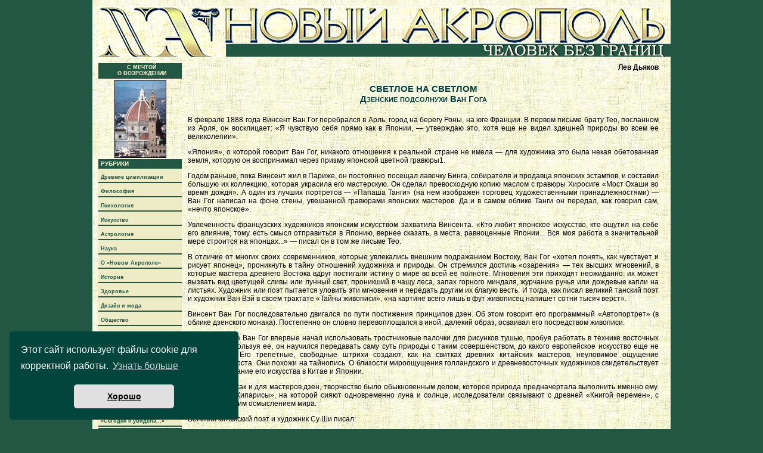

--- FILE ---
content_type: text/html; charset=windows-1251
request_url: https://www.newacropolis.ru/magazines/5_2005/Svetl_na_svetl_Van_G/
body_size: 7739
content:
<html><head><title>Журнал &#171;новый акрополь&#187; №5 2005 г.</title><meta name="description" content="Культура, традиции, древние цивилизации. Журнал для тех кто любит культуру и интересуется древними цивилизациями."><meta name="keywords" content="новый акрополь культура философия традиции древние цивилизации египет шумеры вавилон"><link rel="StyleSheet" type="text/css" href="/is/style.css"><link rel="StyleSheet" type="text/css" href="/is/stylenew.css"></head><body leftmargin="0" marginwidth="0" topmargin="0" marginheight="0"><link rel="stylesheet" type="text/css" href="/dist_cookie/cookieconsent.min.css" /><div id="cookieconsent"></div><script src="/dist_cookie/cookieconsent.min.js"></script> <script>
  window.cookieconsent.initialise({
    container: document.getElementById("cookieconsent"),
    palette:{
     popup: {background: "#01453D"},
     button: {background: "#e0e0e0"},
    },
    revokable: false,
    onStatusChange: function(status) {
     console.log(this.hasConsented() ?
      'enable cookies' : 'disable cookies');
    },
    "position": "bottom-left",
    "theme": "classic",
    "domain": "https://www.newacropolis.ru/",
    "secure": true,
    "content": {
      "header": 'На нашем сайте мы используем cookies',
      "message": 'Этот сайт использует файлы cookie для корректной работы.',
      "dismiss": 'Хорошо',
      "allow": 'Разрешить cookies',
      "deny": 'Отключить',
      "link": 'Узнать больше',
      "href": 'https://www.newacropol.ru/useragreement/',
      "close": '&#10060;',
      "policy": 'Этот сайт использует cookie',
      "target": '_blank',
      }
   });
</script><table width="960" height="100%" border="0" cellspacing="0" cellpadding="0" align="center" class="content"><tr><td><img src="/i/pix.gif" width="10" height="1" border="0"></td><td width="940" valign="top"><img src="/i/pix.gif" width="1" height="10" border="0"><br><table width="940" height="80" border="0" cellspacing="0" cellpadding="0"><tr><td align="center"><a href="http://www.newacropolis.ru"><img src="/pub/Verh_banner_4.jpg" width="960" height="86" border="0"></a></td></tr></table><img src="/i/pix.gif" width="1" height="10" border="0"><br><table width="940" border="0" cellspacing="0" cellpadding="0"><tr valign="top"><td><table width="140" border="0" cellspacing="0" cellpadding="0"><tr bgcolor="#225743"><td style="padding: 2px 0 4px 5px; text-align:center; color:#f4f3cf; font-size:7pt"><strong>С МЕЧТОЙ<br>О ВОЗРОЖДЕНИИ</strong></td></tr><tr><td><img src="/i/pix.gif" width="1" height="2" border="0"></td></tr></table><div align="center"><img src="/pub/2_2004_img/florence_sobor.jpg" width="85" height="129" border="1" align="middle" alt=""></div><img src="/i/pix.gif" width="1" height="2" border="0"><br><table width="140" border="0" cellspacing="0" cellpadding="0"><tr><td bgcolor="#225743" style="padding:2px 0 3px 4px;"><strong style="color:#f4f3cf;font-size:10px;">РУБРИКИ</strong></td></tr><tr bgcolor="#eeecc6" valign="bottom"><td height="22" style="padding:0 0 3px 4px;"><a href="/rubriky/civilization/" class="menu">Древние цивилизации</a></td></tr><tr bgcolor="#225743"><td><img src="/i/pix.gif" width="1" height="2" border="0"></td></tr><tr bgcolor="#eeecc6" valign="bottom"><td height="22" style="padding:0 0 3px 4px;"><a href="/rubriky/philosophy/" class="menu">Философия</a></td></tr><tr bgcolor="#225743"><td><img src="/i/pix.gif" width="1" height="2" border="0"></td></tr><tr bgcolor="#eeecc6" valign="bottom"><td height="22" style="padding:0 0 3px 4px;"><a href="/rubriky/psihologia/" class="menu">Психология</a></td></tr><tr bgcolor="#225743"><td><img src="/i/pix.gif" width="1" height="2" border="0"></td></tr><tr bgcolor="#eeecc6" valign="bottom"><td height="22" style="padding:0 0 3px 4px;"><a href="/rubriky/iskusstvo/" class="menu">Искусство</a></td></tr><tr bgcolor="#225743"><td><img src="/i/pix.gif" width="1" height="2" border="0"></td></tr><tr bgcolor="#eeecc6" valign="bottom"><td height="22" style="padding:0 0 3px 4px;"><a href="/rubriky/astrologia/" class="menu">Астрология</a></td></tr><tr bgcolor="#225743"><td><img src="/i/pix.gif" width="1" height="2" border="0"></td></tr><tr bgcolor="#eeecc6" valign="bottom"><td height="22" style="padding:0 0 3px 4px;"><a href="/rubriky/nauka/" class="menu">Наука</a></td></tr><tr bgcolor="#225743"><td><img src="/i/pix.gif" width="1" height="2" border="0"></td></tr><tr bgcolor="#eeecc6" valign="bottom"><td height="22" style="padding:0 0 3px 4px;"><a href="/rubriky/na/" class="menu">О «Новом Акрополе»</a></td></tr><tr bgcolor="#225743"><td><img src="/i/pix.gif" width="1" height="2" border="0"></td></tr><tr bgcolor="#eeecc6" valign="bottom"><td height="22" style="padding:0 0 3px 4px;"><a href="/rubriky/istoria/" class="menu">История</a></td></tr><tr bgcolor="#225743"><td><img src="/i/pix.gif" width="1" height="2" border="0"></td></tr><tr bgcolor="#eeecc6" valign="bottom"><td height="22" style="padding:0 0 3px 4px;"><a href="/rubriky/zdorovie/" class="menu">Здоровье</a></td></tr><tr bgcolor="#225743"><td><img src="/i/pix.gif" width="1" height="2" border="0"></td></tr><tr bgcolor="#eeecc6" valign="bottom"><td height="22" style="padding:0 0 3px 4px;"><a href="/rubriky/disign_moda/" class="menu">Дизайн и мода</a></td></tr><tr bgcolor="#225743"><td><img src="/i/pix.gif" width="1" height="2" border="0"></td></tr><tr bgcolor="#eeecc6" valign="bottom"><td height="22" style="padding:0 0 3px 4px;"><a href="/rubriky/obshestvo/" class="menu">Общество</a></td></tr><tr bgcolor="#225743"><td><img src="/i/pix.gif" width="1" height="2" border="0"></td></tr><tr bgcolor="#eeecc6" valign="bottom"><td height="22" style="padding:0 0 3px 4px;"><a href="/rubriky/pedagogika/" class="menu">Педагогика</a></td></tr><tr bgcolor="#225743"><td><img src="/i/pix.gif" width="1" height="2" border="0"></td></tr><tr bgcolor="#eeecc6" valign="bottom"><td height="22" style="padding:0 0 3px 4px;"><a href="/rubriky/otdushina/" class="menu">Отдушина</a></td></tr><tr bgcolor="#225743"><td><img src="/i/pix.gif" width="1" height="2" border="0"></td></tr><tr bgcolor="#eeecc6" valign="bottom"><td height="22" style="padding:0 0 3px 4px;"><a href="/rubriky/mifologia/" class="menu">Мифология</a></td></tr><tr bgcolor="#225743"><td><img src="/i/pix.gif" width="1" height="2" border="0"></td></tr><tr bgcolor="#eeecc6" valign="bottom"><td height="22" style="padding:0 0 3px 4px;"><a href="/rubriky/puteshestvia/" class="menu">Наука путешествовать</a></td></tr><tr bgcolor="#225743"><td><img src="/i/pix.gif" width="1" height="2" border="0"></td></tr><tr bgcolor="#eeecc6" valign="bottom"><td height="22" style="padding:0 0 3px 4px;"><a href="/rubriky/est_mnogoe/" class="menu">Есть многое на свете...</a></td></tr><tr bgcolor="#225743"><td><img src="/i/pix.gif" width="1" height="2" border="0"></td></tr><tr bgcolor="#eeecc6" valign="bottom"><td height="22" style="padding:0 0 3px 4px;"><a href="/rubriky/HALivraga/" class="menu">Х.А.Ливрага. Все статьи</a></td></tr><tr bgcolor="#225743"><td><img src="/i/pix.gif" width="1" height="2" border="0"></td></tr><tr bgcolor="#eeecc6" valign="bottom"><td height="22" style="padding:0 0 3px 4px;"><a href="/rubriky/ds_gusman/" class="menu">Делия Стейнберг Гусман «Сегодня я увидела...»</a></td></tr><tr bgcolor="#225743"><td><img src="/i/pix.gif" width="1" height="2" border="0"></td></tr></table><img src="/i/pix.gif" width="1" height="2" border="0"><br><table width="140" border="0" cellspacing="0" cellpadding="0"><tr bgcolor="#eeecc6"><td align="center"><tr bgcolor="#225743"><td style="padding: 2px 0 4px 5px;"><a href="/kontakt/"type="page"  class="yellow">Контакты</a></td></tr><tr><td><img src="/i/pix.gif" width="1" height="2" border="0"></td></tr><tr bgcolor="#225743"><td style="padding: 2px 0 4px 5px;"><a href="/buy/"type="page"  class="yellow">Где купить</a></td></tr><tr><td><img src="/i/pix.gif" width="1" height="2" border="0"></td></tr><tr bgcolor="#225743"><td style="padding: 2px 0 4px 5px;"><a href="/kredo/"type="page"  class="yellow">Наше кредо</a></td></tr  <tr><td><img src="/i/pix.gif" width="1" height="2" border="0"></td></tr></td></tr><tr><td bgcolor="#eeecc6"><img src="/i/pix.gif" width="1" height="2" border="0"></td></tr><tr><td><img src="/i/pix.gif" width="1" height="2" border="0"></td></tr><tr><form method="post"><td bgcolor="#eeecc6" style="padding: 2px 0 4px 5px;font:bold 8pt Arial;color:#225743;">АРХИВ НОМЕРОВ<br><select name="magazine_id" style="width:130px;font-size:8pt;" onchange="window.location=this.options[this.selectedIndex].value;"><option value="">Выберите номер</option><option value="/magazines/10_2005/">№ 10(53) за 2005<option value="/magazines/9_2005/">№ 9(52) за 2005<option value="/magazines/8_2005/">№ 8(51) за 2005<option value="/magazines/7_2005/">№ 7(50) за 2005<option value="/magazines/6_2005/">№ 6(49) за 2005<option value="/magazines/5_2005/">№ 5(48) за 2005<option value="/magazines/4_2005/">№ 4(47) за 2005<option value="/magazines/3_2005/">№ 3(46) за 2005<option value="/magazines/2_2005/">№ 2(45) за 2005<option value="/magazines/1_2005/">№ 1(44) за 2005<option value="/magazines/6_2004/">№ 6(43) за 2004<option value="/magazines/5_2004/">№ 5(42) за 2004<option value="/magazines/4_2004/">№ 4(41) за 2004<option value="/magazines/3_2004/">№ 3(40) за 2004<option value="/magazines/2_2004/">№ 2(39) за 2004<option value="/magazines/1_2004/">№ 1(38) за 2004<option value="/magazines/5_2003/">№ 5(36-37) за 2003<option value="/magazines/4_2003/">№ 4(35) за 2003<option value="/magazines/3_2003/">№ 3(34) за 2003<option value="/magazines/2_2003/">№ 2(33) за 2003<option value="/magazines/1_2003/">№ 1(32) за 2003<option value="/magazines/6_2002/">№ 6(31) за 2002<option value="/magazines/5_2002/">№ 5(30) за 2002<option value="/magazines/4_2002/">№ 4(29) за 2002<option value="/magazines/3_2002/">№ 3(28) за 2002<option value="/magazines/2_2002/">№ 2(27) за 2002<option value="/magazines/1_2002/">№ 1(26) за 2002<option value="/magazines/6_2001/">№ 6(25) за 2001<option value="/magazines/5_2001/">№ 5(24) за 2001<option value="/magazines/4_2001/">№ 4(23) за 2001<option value="/magazines/3_2001/">№ 3(22) за 2001<option value="/magazines/2_2001/">№ 2(21) за 2001<option value="/magazines/1_2001/">№ 1(20) за 2001<option value="/magazines/6_2000/">№ 6(19) за 2000<option value="/magazines/5_2000/">№ 5(18) за 2000<option value="/magazines/4_2000/">№ 4(17) за 2000<option value="/magazines/3_2000/">№ 3(16) за 2000<option value="/magazines/2_2000/">№ 2(15) за 2000<option value="/magazines/1_2000/">№ 1(14) за 2000<option value="/magazines/6_1999/">№ 6(13) за 1999<option value="/magazines/5_1999/">№ 5(12) за 1999<option value="/magazines/4_1999/">№ 4(11) за 1999<option value="/magazines/3_1999/">№ 3(10) за 1999<option value="/magazines/2_1999/">№ 2(9) за 1999<option value="/magazines/1_1999/">№ 1(8) за 1999<option value="/magazines/6_1998/">№ 6(7) за 1998<option value="/magazines/5_1998/">№ 5(6) за 1998<option value="/magazines/4_1998/">№ 4(5) за 1998<option value="/magazines/3_1998/">№ 3(4) за 1998<option value="/magazines/2_1998/">№ 2(3) за 1998<option value="/magazines/1_1998/">№ 1(2) за 1998<option value="/magazines/1_1997/">№ 1(1) за 1997  </select></td></form></tr></table><img src="/i/pix.gif" width="1" height="2" border="0"><br><table width="140" border="0" cellspacing="0" cellpadding="0"><form action="/search_result/" method="get"><tr bgcolor="#225743"><td><img src="/i/pix.gif" width="1" height="2" border="0"></td></tr><tr><td bgcolor="#eeecc6" style="padding: 2px 0 4px 5px;font:bold 8pt Arial;color:#225743;">ПОИСК СТАТЕЙ<br><input type="Text" name="q" value="" style="font: 8pt normal Arial;width:130px;" size="15"> <input type="hidden" name="p" value="1"><input type="hidden" name="mode" value="any"> <input type="Submit" value="Искать!" style="font: 8pt normal Arial;"></td></tr><tr bgcolor="#225743"><td><img src="/i/pix.gif" width="1" height="2" border="0"></td></form></tr><img src="/i/pix.gif" width="1" height="2" border="0"><br></table><br><center><hr size="1px" align="center" width="100%" color="#acafb1" />__________<br><script type="text/javascript">
<!--
var _acic={dataProvider:10};(function(){var e=document.createElement("script");e.type="text/javascript";e.async=true;e.src="https://www.acint.net/aci.js";var t=document.getElementsByTagName("script")[0];t.parentNode.insertBefore(e,t)})()
//-->
</script><br>___<br>___<br />&nbsp;<br />&nbsp;  <span id="hotlog_counter" /> <span id="hotlog_dyn" /> <script type="text/javascript">
var hot_s = document.createElement('script');
hot_s.type = 'text/javascript'; hot_s.async = true;
hot_s.src = 'http://js.hotlog.ru/dcounter/66871.js';
hot_d = document.getElementById('hotlog_dyn');
hot_d.appendChild(hot_s);
</script><noscript><a href="http://click.hotlog.ru/?66871" target="_blank"><img src="//hit4.hotlog.ru/cgi-bin/hotlog/count?s=66871&amp;im=511" border="0" alt="HotLog"></a></noscript><br /><script type="text/javascript">
    (function (d, w, c) {
        (w[c] = w[c] || []).push(function() {
            try {
                w.yaCounter38233210 = new Ya.Metrika({
                    id:38233210,
                    clickmap:true,
                    trackLinks:true,
                    accurateTrackBounce:true
                });
            } catch(e) { }
        });

        var n = d.getElementsByTagName("script")[0],
            s = d.createElement("script"),
            f = function () { n.parentNode.insertBefore(s, n); };
        s.type = "text/javascript";
        s.async = true;
        s.src = "https://mc.yandex.ru/metrika/watch.js";

        if (w.opera == "[object Opera]") {
            d.addEventListener("DOMContentLoaded", f, false);
        } else { f(); }
    })(document, window, "yandex_metrika_callbacks");
</script><noscript><div><img src="https://mc.yandex.ru/watch/38233210" style="position:absolute; left:-9999px;" alt="" /></div></noscript></center><p>&nbsp;</p><p style="font size:10;">&copy;&nbsp;&laquo;<em><a href="/magazines/4_2003/newacropol/">Новый Акрополь</a></em>&raquo;<br />1997 - 2013<br />Все права защищены<br /><br /><a href="/useragreement/" target="_top">Политика конфиденциальности</a></p><p>&nbsp;</p><p>&nbsp;</p><p>&nbsp;</p><br></td><td><img src="/i/pix.gif" width="10" height="1" border="0"></td><td width="800"><b><div align="right">Лев Дьяков</div></b><div align="center"><h4>СВЕТЛОЕ НА СВЕТЛОМ<br>Дзенские подсолнухи Ван Гога</h4></div><p>В  феврале 1888 года Винсент Ван Гог перебрался в Арль, город на берегу Роны, на юге Франции. В первом письме брату Тео, посланном из Арля, он восклицает: «Я чувствую себя прямо как в Японии, — утверждаю это, хотя еще не видел здешней природы во всем ее великолепии».<p>«Япония», о которой говорит Ван Гог, никакого отношения к реальной стране не имела — для художника это была некая обетованная земля, которую он воспринимал через призму японской цветной гравюры1.<p>Годом раньше, пока Винсент жил в Париже, он постоянно посещал лавочку Бинга, собирателя и продавца японских эстампов, и составил большую их коллекцию, которая украсила его мастерскую. Он сделал превосходную копию маслом с гравюры Хиросиге «Мост Охаши во время дождя». А один из лучших портретов — «Папаша Танги» (на нем изображен торговец художественными принадлежностями) — Ван Гог написал на фоне стены, увешанной гравюрами японских мастеров. Да и в самом облике Танги он передал, как говорил сам, «нечто японское».<p>Увлеченность французских художников японским искусством захватила Винсента. «Кто любит японское искусство, кто ощутил на себе его влияние, тому есть смысл отправиться в Японию, вернее сказать, в места, равноценные Японии... Вся моя работа в значительной мере строится на японцах...» — писал он в том же письме Тео.<p>В отличие от многих своих современников, которые увлекались внешним подражанием Востоку, Ван Гог «хотел понять, как чувствует и рисует японец», проникнуть в тайну отношений художника и природы. Он стремился достичь «озарения» — тех высших мгновений, в которые мастера древнего Востока вдруг постигали истину о мире во всей ее полноте. Мгновения эти приходят неожиданно: их может вызвать вид цветущей сливы или лунный свет, проникший в чащу леса, запах горного миндаля, журчание ручья или дождевые капли на листьях. Художник или поэт пытается уловить эти мгновения и передать другим их благую весть. И тогда, как писал великий танский поэт и художник Ван Вэй в своем трактате «Тайны живописи», «на картине всего лишь в фут живописец напишет сотни тысяч верст».<p>Винсент Ван Гог последовательно двигался по пути постижения принципов дзен. Об этом говорит его программный «Автопортрет» (в облике дзенского монаха). Постепенно он словно перевоплощался в иной, далекий образ, осваивал его посредством живописи.<p>Именно в Арле Ван Гог впервые начал использовать тростниковые палочки для рисунков тушью, пробуя работать в технике восточных мастеров. Используя ее, он научился передавать саму суть природы с таким совершенством, до какого европейское искусство еще не поднималось. Его трепетные, свободные штрихи создают, как на свитках древних китайских мастеров, неуловимое ощущение постоянного роста. Они похожи на тайнопись. О близости мироощущения голландского и древневосточных художников свидетельствует горячее признание его искусства в Китае и Японии.<p>Для Ван Гога, как и для мастеров дзен, творчество было обыкновенным делом, которое природа предначертала выполнить именно ему. Его картину «Кипарисы», на которой сияют одновременно луна и солнце, исследователи связывают с древней «Книгой перемен», с пантеистическим осмыслением мира.<p>Великий китайский поэт и художник Су Ши писал:<p>Когда Юй-кэ пишет бамбук,<br>Он сосредоточен на бамбуке, а не на себе.<br>Но он передает в бамбуке<br. Чистоту и благородство своей души.<br><p>Так и Ван Гог, рисуя старое дерево, думает о превратности человеческой судьбы и передает «странное врастание в землю и вместе с тем полуоторванность от нее под воздействием бури». Будто следуя заветам легендарного Бодхидхармы, Ван Гог ищет «кратчайшее расстояние от сердца художника к сердцу зрителя», говоря на языке взволнованных линий, неистового цвета, смятенных форм. Изображение предмета не как изолированного объемного тела, а как части мира, подчиненной вселенскому ритму, — вот что сближает искусство Ван Гога и дзен.<p>Эта особенность прекрасно видна в знаменитой серии «Подсолнухи», созданной в 1888 году.<p>В середине августа Винсент писал брату: «Рисую и пишу с таким же рвением, с каким марселец уплетает свой буябесс, что, разумеется, тебя не удивит, — я пишу большие подсолнечники.<p>Последняя картина — светлое на светлом — будет, надеюсь, самой удачной. Но я, вероятно, на этом не остановлюсь. В надежде, что у нас с Гогеном будет общая мастерская, я хочу ее декорировать. Одни большие подсолнухи — ничего больше... Итак, если мой план удастся, у меня будет с дюжину панно — целая симфония желтого и синего».<p>В другом письме Винсент упоминает, что хотел бы достичь в серии «Подсолнухи» «нечто вроде эффекта витражей в готической церкви». То есть, используя отношения светлых и более темных оттенков желтого, он стремился создать эффект сияния, символизирующий озарение.<p>Ван Гог обладал еще и особым метафорическим мышлением, сближавшим его живописный дар с талантом писателя. Помните потрясающее описание шахтерского поселка в Боринаже? Его черные колючие живые изгороди на снежном фоне как «шрифт на белой бумаге», как «страница Евангелия». Побитые морозом кочаны капусты художник сравнивает с женщинами в поношенных шалях, стоящими у лавочки, где торгуют углем. Молодые всходы пшеницы напоминают ему выражение лица спящего младенца. Ряды старых ветел — процессию стариков у богадельни. Две хижины под одной крышей — престарелую супружескую чету, доживающую свой век. В шелесте олив ему слышится «что-то очень родное, бесконечно древнее и знакомое», а олеандры —«дышат любовью».<p>Это сплетение литературного и живописного характерно и для творений старых мастеров. Так, в трактате Чжун-Женя «Альбом живописи сливы мэй» (XII век) написано: «Кончики ветвей могут быть подобны большой рукоятке или железной плетке, могут быть подобны изгибу журавлиной ноги, рогам дракона, рогам оленя, изогнутому луку или походить на удочку...<p>Если же говорить о цветах, то они бывают похожи на зернышки перца и на глаза краба, а иногда на скрытую улыбку». Когда смотришь на «Подсолнухи», кажется, будто Ван Гог знал трактат Ван Гая «Наставление в искусстве живописи из павильона Цинцай» (XVII век):<p>У цветов сердцевину выдели темным.<br>Раскрывшийся цветок запрокинул головку<br>вверх,<br>Бутоны же непрерывно склони к свету,<br>В ясный день они устремлены к свету,<br>На ветру они как бы смеются.<br>Пять лепестков подобны торчащим пальцам<br>руки,<br>Пусть напоминают пальцы согнутые и прямые.<br>Листья на стебле буйно растут,<br>Их повсюду размести соответственно.<br>На кончиках стеблей чередой изобрази цветы.<br>Кисть и тушь передадут их душу.<br><p>Яркий, напряженный цвет «Подсолнухов» создает тот самый эффект озарения. Подсолнухи сияют благодаря множеству оттенков желтого хрома — любимого цвета Ван Гога. Они сияют на светлом желтом фоне — круглые шары, будто вобравшие в себя весь зной и живительную силу юга. И кажется, улетают в небо.<p>Мятущийся дух Винсента будто заставляет расти, сплетаться воедино цветы его гениальных «Подсолнухов», пылающих, подобно языкам пламени, озаряющего все вокруг.<br><br><br>———————————————————————————————————<br>1 В 1856 году альбом цветных гравюр на дереве Хокусая появился в Париже.<br><br><br><a href="http://forum.newacropol.ru/viewforum.php?f=17&sid=e5b2eb84a5807808cda2b9a40fc2b393"><font color="#225743"><b>Обсудить статью на форуме "Новый Акрополь"</b></font></a><br><br><br><br><br /><br /></td></tr></table><div style="top:0; left:-2000px; position : absolute;" class="_"><a href="/rubriky/civilization/">Древние цивилизации</a><a href="/rubriky/philosophy/">Философия</a><a href="/rubriky/psihologia/">Психология</a><a href="/rubriky/iskusstvo/">Искусство</a><a href="/rubriky/astrologia/">Астрология</a><a href="/rubriky/nauka/">Наука</a><a href="/rubriky/na/">О «Новом Акрополе»</a><a href="/rubriky/istoria/">История</a><a href="/rubriky/zdorovie/">Здоровье</a><a href="/rubriky/disign_moda/">Дизайн и мода</a><a href="/rubriky/obshestvo/">Общество</a><a href="/rubriky/pedagogika/">Педагогика</a><a href="/rubriky/otdushina/">Отдушина</a><a href="/rubriky/mifologia/">Мифология</a><a href="/rubriky/puteshestvia/">Наука путешествовать</a><a href="/rubriky/est_mnogoe/">Есть многое на свете...</a><a href="/rubriky/HALivraga/">Х.А.Ливрага. Все статьи</a><a href="/rubriky/ds_gusman/">Делия Стейнберг Гусман «Сегодня я увидела...»</a></div></body></html>